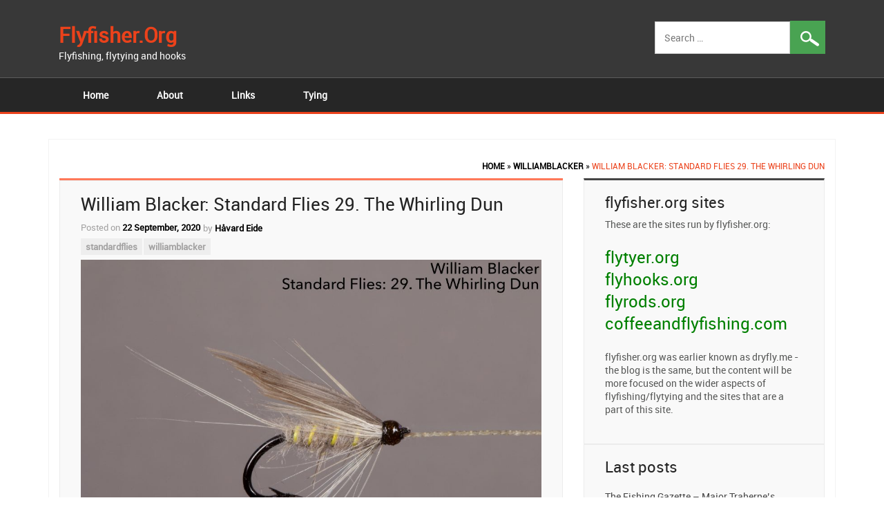

--- FILE ---
content_type: text/html; charset=UTF-8
request_url: https://flyfisher.org/2020/09/william-blacker-standard-flies-29-the-whirling-dun/
body_size: 11354
content:
<!DOCTYPE html>
<!--[if !IE]>
<html class="no-js non-ie" lang="en-US"> <![endif]-->
<!--[if IE 7 ]>
<html class="no-js ie7" lang="en-US"> <![endif]-->
<!--[if IE 8 ]>
<html class="no-js ie8" lang="en-US"> <![endif]-->
<!--[if IE 9 ]>
<html class="no-js ie9" lang="en-US"> <![endif]-->
<!--[if gt IE 9]><!-->
<html class="no-js" lang="en-US"> <!--<![endif]-->
<head>
<meta charset="UTF-8">
<meta name="viewport" content="width=device-width, initial-scale=1.0">
<title>William Blacker: Standard Flies 29. The Whirling Dun | flyfisher.org</title>
<link rel="profile" href="http://gmpg.org/xfn/11">
<link rel="pingback" href="https://flyfisher.org/xmlrpc.php">
<meta name='robots' content='max-image-preview:large' />
	<style>img:is([sizes="auto" i], [sizes^="auto," i]) { contain-intrinsic-size: 3000px 1500px }</style>
	<link rel="alternate" type="application/rss+xml" title="flyfisher.org &raquo; Feed" href="https://flyfisher.org/feed/" />
<link rel="alternate" type="application/rss+xml" title="flyfisher.org &raquo; Comments Feed" href="https://flyfisher.org/comments/feed/" />
<link rel="alternate" type="application/rss+xml" title="flyfisher.org &raquo; William Blacker: Standard Flies 29. The Whirling Dun Comments Feed" href="https://flyfisher.org/2020/09/william-blacker-standard-flies-29-the-whirling-dun/feed/" />
<script type="text/javascript">
/* <![CDATA[ */
window._wpemojiSettings = {"baseUrl":"https:\/\/s.w.org\/images\/core\/emoji\/15.0.3\/72x72\/","ext":".png","svgUrl":"https:\/\/s.w.org\/images\/core\/emoji\/15.0.3\/svg\/","svgExt":".svg","source":{"concatemoji":"https:\/\/flyfisher.org\/wp-includes\/js\/wp-emoji-release.min.js?ver=6.7.1"}};
/*! This file is auto-generated */
!function(i,n){var o,s,e;function c(e){try{var t={supportTests:e,timestamp:(new Date).valueOf()};sessionStorage.setItem(o,JSON.stringify(t))}catch(e){}}function p(e,t,n){e.clearRect(0,0,e.canvas.width,e.canvas.height),e.fillText(t,0,0);var t=new Uint32Array(e.getImageData(0,0,e.canvas.width,e.canvas.height).data),r=(e.clearRect(0,0,e.canvas.width,e.canvas.height),e.fillText(n,0,0),new Uint32Array(e.getImageData(0,0,e.canvas.width,e.canvas.height).data));return t.every(function(e,t){return e===r[t]})}function u(e,t,n){switch(t){case"flag":return n(e,"\ud83c\udff3\ufe0f\u200d\u26a7\ufe0f","\ud83c\udff3\ufe0f\u200b\u26a7\ufe0f")?!1:!n(e,"\ud83c\uddfa\ud83c\uddf3","\ud83c\uddfa\u200b\ud83c\uddf3")&&!n(e,"\ud83c\udff4\udb40\udc67\udb40\udc62\udb40\udc65\udb40\udc6e\udb40\udc67\udb40\udc7f","\ud83c\udff4\u200b\udb40\udc67\u200b\udb40\udc62\u200b\udb40\udc65\u200b\udb40\udc6e\u200b\udb40\udc67\u200b\udb40\udc7f");case"emoji":return!n(e,"\ud83d\udc26\u200d\u2b1b","\ud83d\udc26\u200b\u2b1b")}return!1}function f(e,t,n){var r="undefined"!=typeof WorkerGlobalScope&&self instanceof WorkerGlobalScope?new OffscreenCanvas(300,150):i.createElement("canvas"),a=r.getContext("2d",{willReadFrequently:!0}),o=(a.textBaseline="top",a.font="600 32px Arial",{});return e.forEach(function(e){o[e]=t(a,e,n)}),o}function t(e){var t=i.createElement("script");t.src=e,t.defer=!0,i.head.appendChild(t)}"undefined"!=typeof Promise&&(o="wpEmojiSettingsSupports",s=["flag","emoji"],n.supports={everything:!0,everythingExceptFlag:!0},e=new Promise(function(e){i.addEventListener("DOMContentLoaded",e,{once:!0})}),new Promise(function(t){var n=function(){try{var e=JSON.parse(sessionStorage.getItem(o));if("object"==typeof e&&"number"==typeof e.timestamp&&(new Date).valueOf()<e.timestamp+604800&&"object"==typeof e.supportTests)return e.supportTests}catch(e){}return null}();if(!n){if("undefined"!=typeof Worker&&"undefined"!=typeof OffscreenCanvas&&"undefined"!=typeof URL&&URL.createObjectURL&&"undefined"!=typeof Blob)try{var e="postMessage("+f.toString()+"("+[JSON.stringify(s),u.toString(),p.toString()].join(",")+"));",r=new Blob([e],{type:"text/javascript"}),a=new Worker(URL.createObjectURL(r),{name:"wpTestEmojiSupports"});return void(a.onmessage=function(e){c(n=e.data),a.terminate(),t(n)})}catch(e){}c(n=f(s,u,p))}t(n)}).then(function(e){for(var t in e)n.supports[t]=e[t],n.supports.everything=n.supports.everything&&n.supports[t],"flag"!==t&&(n.supports.everythingExceptFlag=n.supports.everythingExceptFlag&&n.supports[t]);n.supports.everythingExceptFlag=n.supports.everythingExceptFlag&&!n.supports.flag,n.DOMReady=!1,n.readyCallback=function(){n.DOMReady=!0}}).then(function(){return e}).then(function(){var e;n.supports.everything||(n.readyCallback(),(e=n.source||{}).concatemoji?t(e.concatemoji):e.wpemoji&&e.twemoji&&(t(e.twemoji),t(e.wpemoji)))}))}((window,document),window._wpemojiSettings);
/* ]]> */
</script>
<style id='wp-emoji-styles-inline-css' type='text/css'>

	img.wp-smiley, img.emoji {
		display: inline !important;
		border: none !important;
		box-shadow: none !important;
		height: 1em !important;
		width: 1em !important;
		margin: 0 0.07em !important;
		vertical-align: -0.1em !important;
		background: none !important;
		padding: 0 !important;
	}
</style>
<link rel='stylesheet' id='wp-block-library-css' href='https://flyfisher.org/wp-includes/css/dist/block-library/style.min.css?ver=6.7.1' type='text/css' media='all' />
<style id='classic-theme-styles-inline-css' type='text/css'>
/*! This file is auto-generated */
.wp-block-button__link{color:#fff;background-color:#32373c;border-radius:9999px;box-shadow:none;text-decoration:none;padding:calc(.667em + 2px) calc(1.333em + 2px);font-size:1.125em}.wp-block-file__button{background:#32373c;color:#fff;text-decoration:none}
</style>
<style id='global-styles-inline-css' type='text/css'>
:root{--wp--preset--aspect-ratio--square: 1;--wp--preset--aspect-ratio--4-3: 4/3;--wp--preset--aspect-ratio--3-4: 3/4;--wp--preset--aspect-ratio--3-2: 3/2;--wp--preset--aspect-ratio--2-3: 2/3;--wp--preset--aspect-ratio--16-9: 16/9;--wp--preset--aspect-ratio--9-16: 9/16;--wp--preset--color--black: #000000;--wp--preset--color--cyan-bluish-gray: #abb8c3;--wp--preset--color--white: #ffffff;--wp--preset--color--pale-pink: #f78da7;--wp--preset--color--vivid-red: #cf2e2e;--wp--preset--color--luminous-vivid-orange: #ff6900;--wp--preset--color--luminous-vivid-amber: #fcb900;--wp--preset--color--light-green-cyan: #7bdcb5;--wp--preset--color--vivid-green-cyan: #00d084;--wp--preset--color--pale-cyan-blue: #8ed1fc;--wp--preset--color--vivid-cyan-blue: #0693e3;--wp--preset--color--vivid-purple: #9b51e0;--wp--preset--gradient--vivid-cyan-blue-to-vivid-purple: linear-gradient(135deg,rgba(6,147,227,1) 0%,rgb(155,81,224) 100%);--wp--preset--gradient--light-green-cyan-to-vivid-green-cyan: linear-gradient(135deg,rgb(122,220,180) 0%,rgb(0,208,130) 100%);--wp--preset--gradient--luminous-vivid-amber-to-luminous-vivid-orange: linear-gradient(135deg,rgba(252,185,0,1) 0%,rgba(255,105,0,1) 100%);--wp--preset--gradient--luminous-vivid-orange-to-vivid-red: linear-gradient(135deg,rgba(255,105,0,1) 0%,rgb(207,46,46) 100%);--wp--preset--gradient--very-light-gray-to-cyan-bluish-gray: linear-gradient(135deg,rgb(238,238,238) 0%,rgb(169,184,195) 100%);--wp--preset--gradient--cool-to-warm-spectrum: linear-gradient(135deg,rgb(74,234,220) 0%,rgb(151,120,209) 20%,rgb(207,42,186) 40%,rgb(238,44,130) 60%,rgb(251,105,98) 80%,rgb(254,248,76) 100%);--wp--preset--gradient--blush-light-purple: linear-gradient(135deg,rgb(255,206,236) 0%,rgb(152,150,240) 100%);--wp--preset--gradient--blush-bordeaux: linear-gradient(135deg,rgb(254,205,165) 0%,rgb(254,45,45) 50%,rgb(107,0,62) 100%);--wp--preset--gradient--luminous-dusk: linear-gradient(135deg,rgb(255,203,112) 0%,rgb(199,81,192) 50%,rgb(65,88,208) 100%);--wp--preset--gradient--pale-ocean: linear-gradient(135deg,rgb(255,245,203) 0%,rgb(182,227,212) 50%,rgb(51,167,181) 100%);--wp--preset--gradient--electric-grass: linear-gradient(135deg,rgb(202,248,128) 0%,rgb(113,206,126) 100%);--wp--preset--gradient--midnight: linear-gradient(135deg,rgb(2,3,129) 0%,rgb(40,116,252) 100%);--wp--preset--font-size--small: 13px;--wp--preset--font-size--medium: 20px;--wp--preset--font-size--large: 36px;--wp--preset--font-size--x-large: 42px;--wp--preset--spacing--20: 0.44rem;--wp--preset--spacing--30: 0.67rem;--wp--preset--spacing--40: 1rem;--wp--preset--spacing--50: 1.5rem;--wp--preset--spacing--60: 2.25rem;--wp--preset--spacing--70: 3.38rem;--wp--preset--spacing--80: 5.06rem;--wp--preset--shadow--natural: 6px 6px 9px rgba(0, 0, 0, 0.2);--wp--preset--shadow--deep: 12px 12px 50px rgba(0, 0, 0, 0.4);--wp--preset--shadow--sharp: 6px 6px 0px rgba(0, 0, 0, 0.2);--wp--preset--shadow--outlined: 6px 6px 0px -3px rgba(255, 255, 255, 1), 6px 6px rgba(0, 0, 0, 1);--wp--preset--shadow--crisp: 6px 6px 0px rgba(0, 0, 0, 1);}:where(.is-layout-flex){gap: 0.5em;}:where(.is-layout-grid){gap: 0.5em;}body .is-layout-flex{display: flex;}.is-layout-flex{flex-wrap: wrap;align-items: center;}.is-layout-flex > :is(*, div){margin: 0;}body .is-layout-grid{display: grid;}.is-layout-grid > :is(*, div){margin: 0;}:where(.wp-block-columns.is-layout-flex){gap: 2em;}:where(.wp-block-columns.is-layout-grid){gap: 2em;}:where(.wp-block-post-template.is-layout-flex){gap: 1.25em;}:where(.wp-block-post-template.is-layout-grid){gap: 1.25em;}.has-black-color{color: var(--wp--preset--color--black) !important;}.has-cyan-bluish-gray-color{color: var(--wp--preset--color--cyan-bluish-gray) !important;}.has-white-color{color: var(--wp--preset--color--white) !important;}.has-pale-pink-color{color: var(--wp--preset--color--pale-pink) !important;}.has-vivid-red-color{color: var(--wp--preset--color--vivid-red) !important;}.has-luminous-vivid-orange-color{color: var(--wp--preset--color--luminous-vivid-orange) !important;}.has-luminous-vivid-amber-color{color: var(--wp--preset--color--luminous-vivid-amber) !important;}.has-light-green-cyan-color{color: var(--wp--preset--color--light-green-cyan) !important;}.has-vivid-green-cyan-color{color: var(--wp--preset--color--vivid-green-cyan) !important;}.has-pale-cyan-blue-color{color: var(--wp--preset--color--pale-cyan-blue) !important;}.has-vivid-cyan-blue-color{color: var(--wp--preset--color--vivid-cyan-blue) !important;}.has-vivid-purple-color{color: var(--wp--preset--color--vivid-purple) !important;}.has-black-background-color{background-color: var(--wp--preset--color--black) !important;}.has-cyan-bluish-gray-background-color{background-color: var(--wp--preset--color--cyan-bluish-gray) !important;}.has-white-background-color{background-color: var(--wp--preset--color--white) !important;}.has-pale-pink-background-color{background-color: var(--wp--preset--color--pale-pink) !important;}.has-vivid-red-background-color{background-color: var(--wp--preset--color--vivid-red) !important;}.has-luminous-vivid-orange-background-color{background-color: var(--wp--preset--color--luminous-vivid-orange) !important;}.has-luminous-vivid-amber-background-color{background-color: var(--wp--preset--color--luminous-vivid-amber) !important;}.has-light-green-cyan-background-color{background-color: var(--wp--preset--color--light-green-cyan) !important;}.has-vivid-green-cyan-background-color{background-color: var(--wp--preset--color--vivid-green-cyan) !important;}.has-pale-cyan-blue-background-color{background-color: var(--wp--preset--color--pale-cyan-blue) !important;}.has-vivid-cyan-blue-background-color{background-color: var(--wp--preset--color--vivid-cyan-blue) !important;}.has-vivid-purple-background-color{background-color: var(--wp--preset--color--vivid-purple) !important;}.has-black-border-color{border-color: var(--wp--preset--color--black) !important;}.has-cyan-bluish-gray-border-color{border-color: var(--wp--preset--color--cyan-bluish-gray) !important;}.has-white-border-color{border-color: var(--wp--preset--color--white) !important;}.has-pale-pink-border-color{border-color: var(--wp--preset--color--pale-pink) !important;}.has-vivid-red-border-color{border-color: var(--wp--preset--color--vivid-red) !important;}.has-luminous-vivid-orange-border-color{border-color: var(--wp--preset--color--luminous-vivid-orange) !important;}.has-luminous-vivid-amber-border-color{border-color: var(--wp--preset--color--luminous-vivid-amber) !important;}.has-light-green-cyan-border-color{border-color: var(--wp--preset--color--light-green-cyan) !important;}.has-vivid-green-cyan-border-color{border-color: var(--wp--preset--color--vivid-green-cyan) !important;}.has-pale-cyan-blue-border-color{border-color: var(--wp--preset--color--pale-cyan-blue) !important;}.has-vivid-cyan-blue-border-color{border-color: var(--wp--preset--color--vivid-cyan-blue) !important;}.has-vivid-purple-border-color{border-color: var(--wp--preset--color--vivid-purple) !important;}.has-vivid-cyan-blue-to-vivid-purple-gradient-background{background: var(--wp--preset--gradient--vivid-cyan-blue-to-vivid-purple) !important;}.has-light-green-cyan-to-vivid-green-cyan-gradient-background{background: var(--wp--preset--gradient--light-green-cyan-to-vivid-green-cyan) !important;}.has-luminous-vivid-amber-to-luminous-vivid-orange-gradient-background{background: var(--wp--preset--gradient--luminous-vivid-amber-to-luminous-vivid-orange) !important;}.has-luminous-vivid-orange-to-vivid-red-gradient-background{background: var(--wp--preset--gradient--luminous-vivid-orange-to-vivid-red) !important;}.has-very-light-gray-to-cyan-bluish-gray-gradient-background{background: var(--wp--preset--gradient--very-light-gray-to-cyan-bluish-gray) !important;}.has-cool-to-warm-spectrum-gradient-background{background: var(--wp--preset--gradient--cool-to-warm-spectrum) !important;}.has-blush-light-purple-gradient-background{background: var(--wp--preset--gradient--blush-light-purple) !important;}.has-blush-bordeaux-gradient-background{background: var(--wp--preset--gradient--blush-bordeaux) !important;}.has-luminous-dusk-gradient-background{background: var(--wp--preset--gradient--luminous-dusk) !important;}.has-pale-ocean-gradient-background{background: var(--wp--preset--gradient--pale-ocean) !important;}.has-electric-grass-gradient-background{background: var(--wp--preset--gradient--electric-grass) !important;}.has-midnight-gradient-background{background: var(--wp--preset--gradient--midnight) !important;}.has-small-font-size{font-size: var(--wp--preset--font-size--small) !important;}.has-medium-font-size{font-size: var(--wp--preset--font-size--medium) !important;}.has-large-font-size{font-size: var(--wp--preset--font-size--large) !important;}.has-x-large-font-size{font-size: var(--wp--preset--font-size--x-large) !important;}
:where(.wp-block-post-template.is-layout-flex){gap: 1.25em;}:where(.wp-block-post-template.is-layout-grid){gap: 1.25em;}
:where(.wp-block-columns.is-layout-flex){gap: 2em;}:where(.wp-block-columns.is-layout-grid){gap: 2em;}
:root :where(.wp-block-pullquote){font-size: 1.5em;line-height: 1.6;}
</style>
<link rel='stylesheet' id='dk-style-css' href='https://flyfisher.org/wp-content/themes/dk-responsive/style.css?ver=6.7.1' type='text/css' media='all' />
<link rel='stylesheet' id='full-slider-style-css' href='https://flyfisher.org/wp-content/themes/dk-responsive/inc/slider/css/full-slider.css?ver=6.7.1' type='text/css' media='all' />
<script type="text/javascript" src="https://flyfisher.org/wp-includes/js/jquery/jquery.min.js?ver=3.7.1" id="jquery-core-js"></script>
<script type="text/javascript" src="https://flyfisher.org/wp-includes/js/jquery/jquery-migrate.min.js?ver=3.4.1" id="jquery-migrate-js"></script>
<script type="text/javascript" src="https://flyfisher.org/wp-content/themes/dk-responsive/bootstrap/js/bootstrap.js?ver=6.7.1" id="bootstrap-script-js"></script>
<link rel="https://api.w.org/" href="https://flyfisher.org/wp-json/" /><link rel="alternate" title="JSON" type="application/json" href="https://flyfisher.org/wp-json/wp/v2/posts/4300" /><link rel="EditURI" type="application/rsd+xml" title="RSD" href="https://flyfisher.org/xmlrpc.php?rsd" />
<meta name="generator" content="WordPress 6.7.1" />
<link rel="canonical" href="https://flyfisher.org/2020/09/william-blacker-standard-flies-29-the-whirling-dun/" />
<link rel='shortlink' href='https://flyfisher.org/?p=4300' />
<link rel="alternate" title="oEmbed (JSON)" type="application/json+oembed" href="https://flyfisher.org/wp-json/oembed/1.0/embed?url=https%3A%2F%2Fflyfisher.org%2F2020%2F09%2Fwilliam-blacker-standard-flies-29-the-whirling-dun%2F" />
<link rel="Shortcut Icon" type="image/x-icon" href="" />	<script type="text/javascript">
		    jQuery(function(){
				jQuery('.carousel').carousel({
				interval: 5000,//changes the speed
				pause: 'hover' //changes the speed
				});
			
			});
	</script>
	<style type="text/css">.recentcomments a{display:inline !important;padding:0 !important;margin:0 !important;}</style></head>
<body class="post-template-default single single-post postid-4300 single-format-standard">
<div class="header">
	<div class="container">
			<div class="col-md-12 headerTop">
				<div class="col-md-3">			   
					 <div class="Logo col-md-12">
						<div class="row">
															<a href="https://flyfisher.org/" rel="home">
								flyfisher.org								</a>
													 </div>		
					</div>
<span style="color: white;">
Flyfishing, flytying and hooks</span>
				</div>
				<div class="text-right col-md-9">
					<form role="search" method="get" class="search-form" action="https://flyfisher.org/">
				<label>
					<span class="screen-reader-text">Search for:</span>
					<input type="search" class="search-field" placeholder="Search &hellip;" value="" name="s" />
				</label>
				<input type="submit" class="search-submit" value="Search" />
			</form>                	
				</div>
		</div>
	</div>
<div class="clearfix"></div>  
<nav id="site-navigation" class="main-navigation" role="navigation">
	<div class="container">
		<div class="col-md-12">
			<button class="menu-toggle">
				<span class="icon-bar"></span>
				<span class="icon-bar"></span>
				<span class="icon-bar"></span>		
			</button>
			<div class="menu"><ul>
<li ><a href="https://flyfisher.org/">Home</a></li><li class="page_item page-item-28 page_item_has_children"><a href="https://flyfisher.org/about/">About</a>
<ul class='children'>
	<li class="page_item page-item-2712"><a href="https://flyfisher.org/about/privacy-policy/">Privacy Policy</a></li>
</ul>
</li>
<li class="page_item page-item-10 page_item_has_children"><a href="https://flyfisher.org/links/">Links</a>
<ul class='children'>
	<li class="page_item page-item-61"><a href="https://flyfisher.org/links/blogs/">Blogs</a></li>
	<li class="page_item page-item-1118"><a href="https://flyfisher.org/links/casting/">Casting</a></li>
	<li class="page_item page-item-23"><a href="https://flyfisher.org/links/forums/">Forums</a></li>
	<li class="page_item page-item-141"><a href="https://flyfisher.org/links/other/">Other</a></li>
	<li class="page_item page-item-125"><a href="https://flyfisher.org/links/patterns/">Patterns</a></li>
	<li class="page_item page-item-25"><a href="https://flyfisher.org/links/shops/">Shops</a></li>
</ul>
</li>
<li class="page_item page-item-2 page_item_has_children"><a href="https://flyfisher.org/tying/">Tying</a>
<ul class='children'>
	<li class="page_item page-item-493"><a href="https://flyfisher.org/tying/booksfilms/">Books/Films</a></li>
	<li class="page_item page-item-7"><a href="https://flyfisher.org/tying/dubbing/">Dubbing</a></li>
	<li class="page_item page-item-19"><a href="https://flyfisher.org/tying/hooks/">Hooks</a></li>
	<li class="page_item page-item-30"><a href="https://flyfisher.org/tying/material/">Material</a></li>
	<li class="page_item page-item-33"><a href="https://flyfisher.org/tying/thread/">Thread</a></li>
</ul>
</li>
</ul></div>
		  </div>
	</div>
</nav><!-- #site-navigation -->  
</div>
<div class="content">
    	<div class="container">
        	<div class="contentArea col-md-12">
				<div id="crumbs"><a href="https://flyfisher.org">Home</a> &raquo; <a href="https://flyfisher.org/category/williamblacker/">williamblacker</a> &raquo; <span class="current">William Blacker: Standard Flies 29. The Whirling Dun</span></div><div id="primary" class="main-content-area pull-left col-md-8">
	<div class="main-content-wrapper"> 
		<article id="post-4300" class="post-4300 post type-post status-publish format-standard hentry category-williamblacker tag-standardflies tag-williamblacker">

			
				<header class="entry-header">
		<h1 class="entry-title">William Blacker: Standard Flies 29. The Whirling Dun</h1>		<div class="entry-meta">
			<span class="posted-on">Posted on <a href="https://flyfisher.org/2020/09/william-blacker-standard-flies-29-the-whirling-dun/" rel="bookmark"><time class="entry-date published" datetime="2020-09-22T16:06:20+00:00">22 September, 2020</time><time class="updated" datetime="2020-09-22T16:22:01+00:00">22 September, 2020</time></a></span> <span class="byline"> by <span class="author vcard"><a class="url fn n" href="https://flyfisher.org/author/admin/">Håvard Eide</a></span></span>			            <span class="tags-links">
				<a href="https://flyfisher.org/tag/standardflies/" rel="tag">standardflies</a> <a href="https://flyfisher.org/tag/williamblacker/" rel="tag">williamblacker</a>	        </span>			
					</div><!-- .entry-meta -->
</header><!-- .entry-header -->

<div class="entry-content">
		
<figure class="wp-block-image size-large"><a href="http://flyfisher.org/wp-content/uploads/2020/09/blacker_standard_29-web.jpg"><img fetchpriority="high" decoding="async" width="1024" height="768" src="http://flyfisher.org/wp-content/uploads/2020/09/blacker_standard_29-web-1024x768.jpg" alt="" class="wp-image-4301" srcset="https://flyfisher.org/wp-content/uploads/2020/09/blacker_standard_29-web-1024x768.jpg 1024w, https://flyfisher.org/wp-content/uploads/2020/09/blacker_standard_29-web-300x225.jpg 300w, https://flyfisher.org/wp-content/uploads/2020/09/blacker_standard_29-web-768x576.jpg 768w, https://flyfisher.org/wp-content/uploads/2020/09/blacker_standard_29-web-1536x1152.jpg 1536w, https://flyfisher.org/wp-content/uploads/2020/09/blacker_standard_29-web.jpg 2048w" sizes="(max-width: 1024px) 100vw, 1024px" /></a></figure>



<p><strong>Tail</strong>: Dun, two fibers<br><strong>Body</strong>: Water rat&#8217;s fur<br><strong>Rib</strong>: Yellow silk <br><strong>Front-hackle</strong>: Dun<br><strong>Wing</strong>: Starling</p>



<p><a href="https://flypattern.org/authors/william-blacker/book/the-art-of-angling/pattern/the-black-ant">The Whirling Dun</a> from The Art of Angling by William Blacker. The one above is tied in hand on a vintage blind-eye hook, while the three below all are tied for fishing on <a href="http://flyhooks.org/ahrex/fw-580-wet-fly">Ahrex FW580</a> #10.</p>



<figure class="wp-block-image size-large"><a href="http://flyfisher.org/wp-content/uploads/2020/09/blacker_standard_29_set-web.jpg"><img decoding="async" width="1024" height="768" src="http://flyfisher.org/wp-content/uploads/2020/09/blacker_standard_29_set-web-1024x768.jpg" alt="" class="wp-image-4302" srcset="https://flyfisher.org/wp-content/uploads/2020/09/blacker_standard_29_set-web-1024x768.jpg 1024w, https://flyfisher.org/wp-content/uploads/2020/09/blacker_standard_29_set-web-300x225.jpg 300w, https://flyfisher.org/wp-content/uploads/2020/09/blacker_standard_29_set-web-768x576.jpg 768w, https://flyfisher.org/wp-content/uploads/2020/09/blacker_standard_29_set-web-1536x1152.jpg 1536w, https://flyfisher.org/wp-content/uploads/2020/09/blacker_standard_29_set-web.jpg 2048w" sizes="(max-width: 1024px) 100vw, 1024px" /></a></figure>



<p>Substituted water rat with a grey dubbing. </p>
		</div><!-- .entry-content -->

<footer class="entry-footer">
						<span class="cat-links">
			Posted in <a href="https://flyfisher.org/category/williamblacker/" rel="category tag">williamblacker</a>		</span>
		
			
		
					<span class="comments-link"><a href="https://flyfisher.org/2020/09/william-blacker-standard-flies-29-the-whirling-dun/#respond">Leave a comment</a></span>
		
		</footer><!-- .entry-footer -->			

				<div id="comments" class="comments-area col-md-12">
	<div class="row">
		
		
		
			<div id="respond" class="comment-respond">
		<h3 id="reply-title" class="comment-reply-title">Leave a Reply <small><a rel="nofollow" id="cancel-comment-reply-link" href="/2020/09/william-blacker-standard-flies-29-the-whirling-dun/#respond" style="display:none;">Cancel reply</a></small></h3><form action="https://flyfisher.org/wp-comments-post.php" method="post" id="commentform" class="comment-form" novalidate><p class="comment-notes"><span id="email-notes">Your email address will not be published.</span> <span class="required-field-message">Required fields are marked <span class="required">*</span></span></p><p class="comment-form-comment"><label for="comment">Comment <span class="required">*</span></label> <textarea id="comment" name="comment" cols="45" rows="8" maxlength="65525" required></textarea></p><p class="comment-form-author"><label for="author">Name <span class="required">*</span></label> <input id="author" name="author" type="text" value="" size="30" maxlength="245" autocomplete="name" required /></p>
<p class="comment-form-email"><label for="email">Email <span class="required">*</span></label> <input id="email" name="email" type="email" value="" size="30" maxlength="100" aria-describedby="email-notes" autocomplete="email" required /></p>
<p class="comment-form-url"><label for="url">Website</label> <input id="url" name="url" type="url" value="" size="30" maxlength="200" autocomplete="url" /></p>
<p class="form-submit"><input name="submit" type="submit" id="submit" class="submit" value="Post Comment" /> <input type='hidden' name='comment_post_ID' value='4300' id='comment_post_ID' />
<input type='hidden' name='comment_parent' id='comment_parent' value='0' />
</p></form>	</div><!-- #respond -->
	
	</div><!-- #comments -->
</div>

					</article><!-- #post-## -->
			<nav class="navigation post-navigation" role="navigation">
		<h1 class="screen-reader-text">Post navigation</h1>
		<div class="nav-links">
			<div class="nav-previous"><a href="https://flyfisher.org/2020/09/william-blacker-standard-flies-28-the-emerald-fly/" rel="prev"><span class="meta-nav">&larr;</span>&nbsp;William Blacker: Standard Flies 28. The Emerald Fly</a></div><div class="nav-next"><a href="https://flyfisher.org/2020/09/william-blacker-standard-flies-30-pismire/" rel="next">William Blacker: Standard Flies 30. Pismire&nbsp;<span class="meta-nav">&rarr;</span></a></div>		</div><!-- .nav-links -->
	</nav><!-- .navigation -->
		</div><!-- #main -->
</div><!-- #primary -->
<div id="secondary" class="widget-area col-md-4" role="complementary">    
	<div id="text-3" class="widget-wrapper widget_text"><div class="widget-title"><h3>flyfisher.org sites</h3></div>			<div class="textwidget">These are the sites run by flyfisher.org:<br>
<p style=" font-weight: bold;"><a href="http://flytyer.org" style="font-size: x-large; color: green;">flytyer.org</a>
<br>
<a href="http://flyhooks.org" style="font-size: x-large; color: green;">flyhooks.org</a>
<br>
<a href="http://flyrods.org" style="font-size: x-large; color: green;">flyrods.org</a>
<br>
<a href="http://coffeeandflyfishing.com" style="font-size: x-large; color: green;">coffeeandflyfishing.com</a>

</p>
<p>
flyfisher.org was earlier known as dryfly.me - the blog is the same, but the content will be more focused on the wider aspects of flyfishing/flytying and the sites that are a part of this site.
</p></div>
		</div>
		<div id="recent-posts-2" class="widget-wrapper widget_recent_entries">
		<div class="widget-title"><h3>Last posts</h3></div>
		<ul>
											<li>
					<a href="https://flyfisher.org/2021/02/the-fishing-gazette-major-trahernes-patterns/">The Fishing Gazette &#8211; Major Traherne&#8217;s patterns</a>
									</li>
											<li>
					<a href="https://flyfisher.org/2020/10/mustad-jungle-cock-patterns/">Mustad: Jungle-Cock patterns</a>
									</li>
											<li>
					<a href="https://flyfisher.org/2020/10/mustad-zulu-patterns/">Mustad: Zulu patterns</a>
									</li>
											<li>
					<a href="https://flyfisher.org/2020/09/mustad-trout-salmon-and-lit-fly-catalogue/">Mustad: trout-, salmon- and lit-fly catalogue</a>
									</li>
											<li>
					<a href="https://flyfisher.org/2020/09/william-blacker-standard-flies-31-whirling-brown/">William Blacker: Standard Flies 31. Whirling Brown</a>
									</li>
					</ul>

		</div><div id="tag_cloud-2" class="widget-wrapper widget_tag_cloud"><div class="widget-title"><h3>Tag Cloud</h3></div><div class="tagcloud"><a href="https://flyfisher.org/tag/94840/" class="tag-cloud-link tag-link-18 tag-link-position-1" style="font-size: 8.970297029703pt;" aria-label="94840 (12 items)">94840</a>
<a href="https://flyfisher.org/tag/cdc/" class="tag-cloud-link tag-link-21 tag-link-position-2" style="font-size: 15.346534653465pt;" aria-label="cdc (36 items)">cdc</a>
<a href="https://flyfisher.org/tag/dai-riki/" class="tag-cloud-link tag-link-57 tag-link-position-3" style="font-size: 12.158415841584pt;" aria-label="dai-riki (21 items)">dai-riki</a>
<a href="https://flyfisher.org/tag/daiichi/" class="tag-cloud-link tag-link-69 tag-link-position-4" style="font-size: 10.217821782178pt;" aria-label="daiichi (15 items)">daiichi</a>
<a href="https://flyfisher.org/tag/deer/" class="tag-cloud-link tag-link-54 tag-link-position-5" style="font-size: 12.158415841584pt;" aria-label="deer (21 items)">deer</a>
<a href="https://flyfisher.org/tag/emerger-2/" class="tag-cloud-link tag-link-30 tag-link-position-6" style="font-size: 8pt;" aria-label="emerger (10 items)">emerger</a>
<a href="https://flyfisher.org/tag/floss/" class="tag-cloud-link tag-link-85 tag-link-position-7" style="font-size: 12.990099009901pt;" aria-label="floss (24 items)">floss</a>
<a href="https://flyfisher.org/tag/fly-rite/" class="tag-cloud-link tag-link-75 tag-link-position-8" style="font-size: 11.881188118812pt;" aria-label="fly-rite (20 items)">fly-rite</a>
<a href="https://flyfisher.org/tag/fox/" class="tag-cloud-link tag-link-225 tag-link-position-9" style="font-size: 8.5544554455446pt;" aria-label="fox (11 items)">fox</a>
<a href="https://flyfisher.org/tag/foxtail/" class="tag-cloud-link tag-link-179 tag-link-position-10" style="font-size: 8.970297029703pt;" aria-label="foxtail (12 items)">foxtail</a>
<a href="https://flyfisher.org/tag/french/" class="tag-cloud-link tag-link-166 tag-link-position-11" style="font-size: 11.60396039604pt;" aria-label="french (19 items)">french</a>
<a href="https://flyfisher.org/tag/gp/" class="tag-cloud-link tag-link-344 tag-link-position-12" style="font-size: 10.633663366337pt;" aria-label="gp (16 items)">gp</a>
<a href="https://flyfisher.org/tag/guinea/" class="tag-cloud-link tag-link-164 tag-link-position-13" style="font-size: 8.5544554455446pt;" aria-label="guinea (11 items)">guinea</a>
<a href="https://flyfisher.org/tag/hareline/" class="tag-cloud-link tag-link-34 tag-link-position-14" style="font-size: 17.425742574257pt;" aria-label="hareline (52 items)">hareline</a>
<a href="https://flyfisher.org/tag/hen/" class="tag-cloud-link tag-link-151 tag-link-position-15" style="font-size: 9.5247524752475pt;" aria-label="hen (13 items)">hen</a>
<a href="https://flyfisher.org/tag/hends/" class="tag-cloud-link tag-link-48 tag-link-position-16" style="font-size: 9.9405940594059pt;" aria-label="hends (14 items)">hends</a>
<a href="https://flyfisher.org/tag/jc/" class="tag-cloud-link tag-link-189 tag-link-position-17" style="font-size: 11.881188118812pt;" aria-label="jc (20 items)">jc</a>
<a href="https://flyfisher.org/tag/jungle-cock/" class="tag-cloud-link tag-link-150 tag-link-position-18" style="font-size: 8.970297029703pt;" aria-label="jungle cock (12 items)">jungle cock</a>
<a href="https://flyfisher.org/tag/kamasan/" class="tag-cloud-link tag-link-436 tag-link-position-19" style="font-size: 9.5247524752475pt;" aria-label="kamasan (13 items)">kamasan</a>
<a href="https://flyfisher.org/tag/knapek/" class="tag-cloud-link tag-link-29 tag-link-position-20" style="font-size: 8.970297029703pt;" aria-label="knapek (12 items)">knapek</a>
<a href="https://flyfisher.org/tag/lagartun/" class="tag-cloud-link tag-link-206 tag-link-position-21" style="font-size: 14.237623762376pt;" aria-label="lagartun (30 items)">lagartun</a>
<a href="https://flyfisher.org/tag/mallard/" class="tag-cloud-link tag-link-66 tag-link-position-22" style="font-size: 12.158415841584pt;" aria-label="mallard (21 items)">mallard</a>
<a href="https://flyfisher.org/tag/midge-2/" class="tag-cloud-link tag-link-20 tag-link-position-23" style="font-size: 9.9405940594059pt;" aria-label="midge (14 items)">midge</a>
<a href="https://flyfisher.org/tag/mustad/" class="tag-cloud-link tag-link-17 tag-link-position-24" style="font-size: 17.70297029703pt;" aria-label="mustad (54 items)">mustad</a>
<a href="https://flyfisher.org/tag/mylar/" class="tag-cloud-link tag-link-130 tag-link-position-25" style="font-size: 10.217821782178pt;" aria-label="mylar (15 items)">mylar</a>
<a href="https://flyfisher.org/tag/ostrich/" class="tag-cloud-link tag-link-152 tag-link-position-26" style="font-size: 11.326732673267pt;" aria-label="ostrich (18 items)">ostrich</a>
<a href="https://flyfisher.org/tag/partridge/" class="tag-cloud-link tag-link-100 tag-link-position-27" style="font-size: 14.237623762376pt;" aria-label="partridge (30 items)">partridge</a>
<a href="https://flyfisher.org/tag/peacock/" class="tag-cloud-link tag-link-61 tag-link-position-28" style="font-size: 14.792079207921pt;" aria-label="peacock (33 items)">peacock</a>
<a href="https://flyfisher.org/tag/pheasant/" class="tag-cloud-link tag-link-84 tag-link-position-29" style="font-size: 12.158415841584pt;" aria-label="pheasant (21 items)">pheasant</a>
<a href="https://flyfisher.org/tag/salmon-2/" class="tag-cloud-link tag-link-162 tag-link-position-30" style="font-size: 16.732673267327pt;" aria-label="salmon (46 items)">salmon</a>
<a href="https://flyfisher.org/tag/seatrout/" class="tag-cloud-link tag-link-114 tag-link-position-31" style="font-size: 10.217821782178pt;" aria-label="seatrout (15 items)">seatrout</a>
<a href="https://flyfisher.org/tag/sheer/" class="tag-cloud-link tag-link-430 tag-link-position-32" style="font-size: 21.861386138614pt;" aria-label="sheer (109 items)">sheer</a>
<a href="https://flyfisher.org/tag/spey/" class="tag-cloud-link tag-link-278 tag-link-position-33" style="font-size: 13.128712871287pt;" aria-label="spey (25 items)">spey</a>
<a href="https://flyfisher.org/tag/standardflies/" class="tag-cloud-link tag-link-497 tag-link-position-34" style="font-size: 14.514851485149pt;" aria-label="standardflies (31 items)">standardflies</a>
<a href="https://flyfisher.org/tag/taimen/" class="tag-cloud-link tag-link-55 tag-link-position-35" style="font-size: 8.970297029703pt;" aria-label="taimen (12 items)">taimen</a>
<a href="https://flyfisher.org/tag/templedog/" class="tag-cloud-link tag-link-198 tag-link-position-36" style="font-size: 9.5247524752475pt;" aria-label="templedog (13 items)">templedog</a>
<a href="https://flyfisher.org/tag/tmc/" class="tag-cloud-link tag-link-25 tag-link-position-37" style="font-size: 19.227722772277pt;" aria-label="tmc (70 items)">tmc</a>
<a href="https://flyfisher.org/tag/trout/" class="tag-cloud-link tag-link-64 tag-link-position-38" style="font-size: 11.881188118812pt;" aria-label="trout (20 items)">trout</a>
<a href="https://flyfisher.org/tag/tube-2/" class="tag-cloud-link tag-link-186 tag-link-position-39" style="font-size: 12.712871287129pt;" aria-label="tube (23 items)">tube</a>
<a href="https://flyfisher.org/tag/uni/" class="tag-cloud-link tag-link-429 tag-link-position-40" style="font-size: 22pt;" aria-label="uni (111 items)">uni</a>
<a href="https://flyfisher.org/tag/utc/" class="tag-cloud-link tag-link-50 tag-link-position-41" style="font-size: 14.237623762376pt;" aria-label="utc (30 items)">utc</a>
<a href="https://flyfisher.org/tag/veniard/" class="tag-cloud-link tag-link-219 tag-link-position-42" style="font-size: 10.633663366337pt;" aria-label="veniard (16 items)">veniard</a>
<a href="https://flyfisher.org/tag/wapsi/" class="tag-cloud-link tag-link-60 tag-link-position-43" style="font-size: 13.683168316832pt;" aria-label="wapsi (27 items)">wapsi</a>
<a href="https://flyfisher.org/tag/whiting/" class="tag-cloud-link tag-link-432 tag-link-position-44" style="font-size: 18.257425742574pt;" aria-label="whiting (59 items)">whiting</a>
<a href="https://flyfisher.org/tag/williamblacker/" class="tag-cloud-link tag-link-481 tag-link-position-45" style="font-size: 15.762376237624pt;" aria-label="williamblacker (39 items)">williamblacker</a></div>
</div><div id="recent-comments-2" class="widget-wrapper widget_recent_comments"><div class="widget-title"><h3>Recent Comments</h3></div><ul id="recentcomments"><li class="recentcomments"><span class="comment-author-link">JAMES H BRATT</span> on <a href="https://flyfisher.org/2015/07/introducing-flytyer-org/#comment-71107">Introducing flytyer.org</a></li><li class="recentcomments"><span class="comment-author-link"><a href="http://dryfly.me" class="url" rel="ugc external nofollow">Håvard Eide</a></span> on <a href="https://flyfisher.org/2018/12/sunturn-flare/#comment-29176">Sunturn Flare</a></li><li class="recentcomments"><span class="comment-author-link">Marc LeBlanc</span> on <a href="https://flyfisher.org/2018/12/sunturn-flare/#comment-28938">Sunturn Flare</a></li><li class="recentcomments"><span class="comment-author-link"><a href="http://flyfisher.org/2018/12/sunturn-flare/" class="url" rel="ugc">Sunturn Flare | flyfisher.org</a></span> on <a href="https://flyfisher.org/2016/12/sunturn-sunrise/#comment-28937">Sunturn Sunrise</a></li><li class="recentcomments"><span class="comment-author-link"><a href="http://flyfisher.org/2018/12/sunturn-flare/" class="url" rel="ugc">Sunturn Flare | flyfisher.org</a></span> on <a href="https://flyfisher.org/2015/12/sunturn-durham/#comment-28935">Sunturn Durham</a></li></ul></div><div id="categories-2" class="widget-wrapper widget_categories"><div class="widget-title"><h3>Categories</h3></div>
			<ul>
					<li class="cat-item cat-item-8"><a href="https://flyfisher.org/category/hook/10-4/">1/0-4</a>
</li>
	<li class="cat-item cat-item-6"><a href="https://flyfisher.org/category/hook/14-18/">14-18</a>
</li>
	<li class="cat-item cat-item-180"><a href="https://flyfisher.org/category/hook/20-90/">2/0-9/0</a>
</li>
	<li class="cat-item cat-item-5"><a href="https://flyfisher.org/category/hook/20-32/">20-32</a>
</li>
	<li class="cat-item cat-item-207"><a href="https://flyfisher.org/category/picture/52-weeks/">52 Weeks</a>
</li>
	<li class="cat-item cat-item-7"><a href="https://flyfisher.org/category/hook/6-12/">6-12</a>
</li>
	<li class="cat-item cat-item-287"><a href="https://flyfisher.org/category/wetfly/bergman-wetfly/">Bergman</a>
</li>
	<li class="cat-item cat-item-404"><a href="https://flyfisher.org/category/blog/">blog</a>
</li>
	<li class="cat-item cat-item-9"><a href="https://flyfisher.org/category/reading/books/">Books</a>
</li>
	<li class="cat-item cat-item-400"><a href="https://flyfisher.org/category/sites/coffeeandflyfishing/">coffeeandflyfishing</a>
</li>
	<li class="cat-item cat-item-3"><a href="https://flyfisher.org/category/dryfly/">Dryfly</a>
</li>
	<li class="cat-item cat-item-33"><a href="https://flyfisher.org/category/material/dubbing/">dubbing</a>
</li>
	<li class="cat-item cat-item-28"><a href="https://flyfisher.org/category/dryfly/emerger/">Emerger</a>
</li>
	<li class="cat-item cat-item-170"><a href="https://flyfisher.org/category/equipment/">equipment</a>
</li>
	<li class="cat-item cat-item-89"><a href="https://flyfisher.org/category/fishing/">Fishing</a>
</li>
	<li class="cat-item cat-item-402"><a href="https://flyfisher.org/category/flyfishing/">flyfishing</a>
</li>
	<li class="cat-item cat-item-445"><a href="https://flyfisher.org/category/sites/flyhooks-org/">flyhooks.org</a>
</li>
	<li class="cat-item cat-item-487"><a href="https://flyfisher.org/category/sites/flypattern-org/">flypattern.org</a>
</li>
	<li class="cat-item cat-item-428"><a href="https://flyfisher.org/category/sites/flyrods-org/">flyrods.org</a>
</li>
	<li class="cat-item cat-item-427"><a href="https://flyfisher.org/category/sites/flytyer-org/">flytyer.org</a>
</li>
	<li class="cat-item cat-item-403"><a href="https://flyfisher.org/category/flytying/">flytying</a>
</li>
	<li class="cat-item cat-item-295"><a href="https://flyfisher.org/category/hooks/">Hooks</a>
</li>
	<li class="cat-item cat-item-81"><a href="https://flyfisher.org/category/dryfly/insect-dryfly/">Insect</a>
</li>
	<li class="cat-item cat-item-45"><a href="https://flyfisher.org/category/inspired-by/">Inspired By</a>
</li>
	<li class="cat-item cat-item-213"><a href="https://flyfisher.org/category/kamasan/">kamasan</a>
</li>
	<li class="cat-item cat-item-22"><a href="https://flyfisher.org/category/material/">Material</a>
</li>
	<li class="cat-item cat-item-16"><a href="https://flyfisher.org/category/dryfly/midge/">Midge</a>
</li>
	<li class="cat-item cat-item-86"><a href="https://flyfisher.org/category/nymph/">nymph</a>
</li>
	<li class="cat-item cat-item-51"><a href="https://flyfisher.org/category/material/other/">other</a>
</li>
	<li class="cat-item cat-item-125"><a href="https://flyfisher.org/category/picture/">picture</a>
</li>
	<li class="cat-item cat-item-154"><a href="https://flyfisher.org/category/rod-building/">Rod Building</a>
</li>
	<li class="cat-item cat-item-148"><a href="https://flyfisher.org/category/salmon/">Salmon</a>
</li>
	<li class="cat-item cat-item-137"><a href="https://flyfisher.org/category/salt/">Salt</a>
</li>
	<li class="cat-item cat-item-134"><a href="https://flyfisher.org/category/sbs-2/">SBS</a>
</li>
	<li class="cat-item cat-item-399"><a href="https://flyfisher.org/category/sites/">sites</a>
</li>
	<li class="cat-item cat-item-44"><a href="https://flyfisher.org/category/streamer/">Streamer</a>
</li>
	<li class="cat-item cat-item-23"><a href="https://flyfisher.org/category/material/thread/">Thread</a>
</li>
	<li class="cat-item cat-item-492"><a href="https://flyfisher.org/category/trout/">trout</a>
</li>
	<li class="cat-item cat-item-185"><a href="https://flyfisher.org/category/tube/">Tube</a>
</li>
	<li class="cat-item cat-item-1"><a href="https://flyfisher.org/category/uncategorized/">Uncategorized</a>
</li>
	<li class="cat-item cat-item-56"><a href="https://flyfisher.org/category/dryfly/various/">Various</a>
</li>
	<li class="cat-item cat-item-83"><a href="https://flyfisher.org/category/wetfly/">wetfly</a>
</li>
	<li class="cat-item cat-item-493"><a href="https://flyfisher.org/category/williamblacker/">williamblacker</a>
</li>
			</ul>

			</div><div id="archives-3" class="widget-wrapper widget_archive"><div class="widget-title"><h3>Choose Month</h3></div>		<label class="screen-reader-text" for="archives-dropdown-3">Choose Month</label>
		<select id="archives-dropdown-3" name="archive-dropdown">
			
			<option value="">Select Month</option>
				<option value='https://flyfisher.org/2021/02/'> February 2021 &nbsp;(1)</option>
	<option value='https://flyfisher.org/2020/10/'> October 2020 &nbsp;(2)</option>
	<option value='https://flyfisher.org/2020/09/'> September 2020 &nbsp;(7)</option>
	<option value='https://flyfisher.org/2020/07/'> July 2020 &nbsp;(9)</option>
	<option value='https://flyfisher.org/2020/06/'> June 2020 &nbsp;(17)</option>
	<option value='https://flyfisher.org/2020/04/'> April 2020 &nbsp;(3)</option>
	<option value='https://flyfisher.org/2020/03/'> March 2020 &nbsp;(3)</option>
	<option value='https://flyfisher.org/2020/02/'> February 2020 &nbsp;(4)</option>
	<option value='https://flyfisher.org/2019/12/'> December 2019 &nbsp;(1)</option>
	<option value='https://flyfisher.org/2019/11/'> November 2019 &nbsp;(3)</option>
	<option value='https://flyfisher.org/2019/10/'> October 2019 &nbsp;(3)</option>
	<option value='https://flyfisher.org/2019/09/'> September 2019 &nbsp;(1)</option>
	<option value='https://flyfisher.org/2019/08/'> August 2019 &nbsp;(2)</option>
	<option value='https://flyfisher.org/2019/07/'> July 2019 &nbsp;(1)</option>
	<option value='https://flyfisher.org/2019/05/'> May 2019 &nbsp;(1)</option>
	<option value='https://flyfisher.org/2019/04/'> April 2019 &nbsp;(1)</option>
	<option value='https://flyfisher.org/2019/03/'> March 2019 &nbsp;(1)</option>
	<option value='https://flyfisher.org/2019/02/'> February 2019 &nbsp;(1)</option>
	<option value='https://flyfisher.org/2019/01/'> January 2019 &nbsp;(3)</option>
	<option value='https://flyfisher.org/2018/12/'> December 2018 &nbsp;(5)</option>
	<option value='https://flyfisher.org/2018/11/'> November 2018 &nbsp;(3)</option>
	<option value='https://flyfisher.org/2018/10/'> October 2018 &nbsp;(1)</option>
	<option value='https://flyfisher.org/2018/09/'> September 2018 &nbsp;(1)</option>
	<option value='https://flyfisher.org/2018/08/'> August 2018 &nbsp;(1)</option>
	<option value='https://flyfisher.org/2018/06/'> June 2018 &nbsp;(1)</option>
	<option value='https://flyfisher.org/2018/05/'> May 2018 &nbsp;(1)</option>
	<option value='https://flyfisher.org/2018/04/'> April 2018 &nbsp;(3)</option>
	<option value='https://flyfisher.org/2018/03/'> March 2018 &nbsp;(1)</option>
	<option value='https://flyfisher.org/2018/02/'> February 2018 &nbsp;(2)</option>
	<option value='https://flyfisher.org/2018/01/'> January 2018 &nbsp;(1)</option>
	<option value='https://flyfisher.org/2017/12/'> December 2017 &nbsp;(4)</option>
	<option value='https://flyfisher.org/2017/11/'> November 2017 &nbsp;(2)</option>
	<option value='https://flyfisher.org/2017/10/'> October 2017 &nbsp;(1)</option>
	<option value='https://flyfisher.org/2017/09/'> September 2017 &nbsp;(2)</option>
	<option value='https://flyfisher.org/2017/08/'> August 2017 &nbsp;(3)</option>
	<option value='https://flyfisher.org/2017/05/'> May 2017 &nbsp;(1)</option>
	<option value='https://flyfisher.org/2017/04/'> April 2017 &nbsp;(5)</option>
	<option value='https://flyfisher.org/2017/02/'> February 2017 &nbsp;(3)</option>
	<option value='https://flyfisher.org/2017/01/'> January 2017 &nbsp;(6)</option>
	<option value='https://flyfisher.org/2016/12/'> December 2016 &nbsp;(14)</option>
	<option value='https://flyfisher.org/2016/10/'> October 2016 &nbsp;(4)</option>
	<option value='https://flyfisher.org/2016/09/'> September 2016 &nbsp;(1)</option>
	<option value='https://flyfisher.org/2016/08/'> August 2016 &nbsp;(2)</option>
	<option value='https://flyfisher.org/2016/06/'> June 2016 &nbsp;(3)</option>
	<option value='https://flyfisher.org/2016/05/'> May 2016 &nbsp;(3)</option>
	<option value='https://flyfisher.org/2016/04/'> April 2016 &nbsp;(2)</option>
	<option value='https://flyfisher.org/2016/03/'> March 2016 &nbsp;(3)</option>
	<option value='https://flyfisher.org/2016/02/'> February 2016 &nbsp;(5)</option>
	<option value='https://flyfisher.org/2016/01/'> January 2016 &nbsp;(2)</option>
	<option value='https://flyfisher.org/2015/12/'> December 2015 &nbsp;(7)</option>
	<option value='https://flyfisher.org/2015/11/'> November 2015 &nbsp;(7)</option>
	<option value='https://flyfisher.org/2015/10/'> October 2015 &nbsp;(11)</option>
	<option value='https://flyfisher.org/2015/09/'> September 2015 &nbsp;(2)</option>
	<option value='https://flyfisher.org/2015/08/'> August 2015 &nbsp;(1)</option>
	<option value='https://flyfisher.org/2015/07/'> July 2015 &nbsp;(4)</option>
	<option value='https://flyfisher.org/2015/06/'> June 2015 &nbsp;(3)</option>
	<option value='https://flyfisher.org/2015/05/'> May 2015 &nbsp;(2)</option>
	<option value='https://flyfisher.org/2015/04/'> April 2015 &nbsp;(3)</option>
	<option value='https://flyfisher.org/2015/03/'> March 2015 &nbsp;(5)</option>
	<option value='https://flyfisher.org/2015/02/'> February 2015 &nbsp;(8)</option>
	<option value='https://flyfisher.org/2015/01/'> January 2015 &nbsp;(13)</option>
	<option value='https://flyfisher.org/2014/12/'> December 2014 &nbsp;(14)</option>
	<option value='https://flyfisher.org/2014/11/'> November 2014 &nbsp;(10)</option>
	<option value='https://flyfisher.org/2014/10/'> October 2014 &nbsp;(14)</option>
	<option value='https://flyfisher.org/2014/09/'> September 2014 &nbsp;(14)</option>
	<option value='https://flyfisher.org/2014/08/'> August 2014 &nbsp;(15)</option>
	<option value='https://flyfisher.org/2014/07/'> July 2014 &nbsp;(3)</option>
	<option value='https://flyfisher.org/2014/06/'> June 2014 &nbsp;(3)</option>
	<option value='https://flyfisher.org/2014/05/'> May 2014 &nbsp;(14)</option>
	<option value='https://flyfisher.org/2014/04/'> April 2014 &nbsp;(23)</option>
	<option value='https://flyfisher.org/2014/03/'> March 2014 &nbsp;(18)</option>
	<option value='https://flyfisher.org/2014/02/'> February 2014 &nbsp;(19)</option>
	<option value='https://flyfisher.org/2014/01/'> January 2014 &nbsp;(30)</option>
	<option value='https://flyfisher.org/2013/12/'> December 2013 &nbsp;(25)</option>
	<option value='https://flyfisher.org/2013/11/'> November 2013 &nbsp;(6)</option>
	<option value='https://flyfisher.org/2013/10/'> October 2013 &nbsp;(23)</option>
	<option value='https://flyfisher.org/2013/09/'> September 2013 &nbsp;(11)</option>
	<option value='https://flyfisher.org/2013/08/'> August 2013 &nbsp;(14)</option>
	<option value='https://flyfisher.org/2013/07/'> July 2013 &nbsp;(10)</option>
	<option value='https://flyfisher.org/2013/06/'> June 2013 &nbsp;(19)</option>
	<option value='https://flyfisher.org/2013/05/'> May 2013 &nbsp;(16)</option>
	<option value='https://flyfisher.org/2013/04/'> April 2013 &nbsp;(19)</option>

		</select>

			<script type="text/javascript">
/* <![CDATA[ */

(function() {
	var dropdown = document.getElementById( "archives-dropdown-3" );
	function onSelectChange() {
		if ( dropdown.options[ dropdown.selectedIndex ].value !== '' ) {
			document.location.href = this.options[ this.selectedIndex ].value;
		}
	}
	dropdown.onchange = onSelectChange;
})();

/* ]]> */
</script>
</div><div id="text-5" class="widget-wrapper widget_text">			<div class="textwidget"></div>
		</div></div><!-- #secondary -->		</div><!-- #content -->
	</div>
</div>
<div class="footer">
    	<div class="container">
				
		<div class="col-lg-4">
        <div id="tag_cloud-6" class="widget-wrapper widget_tag_cloud"><div class="widget-title"><h3>Tag Cloud</h3></div><div class="tagcloud"><a href="https://flyfisher.org/tag/94840/" class="tag-cloud-link tag-link-18 tag-link-position-1" style="font-size: 8.970297029703pt;" aria-label="94840 (12 items)">94840</a>
<a href="https://flyfisher.org/tag/cdc/" class="tag-cloud-link tag-link-21 tag-link-position-2" style="font-size: 15.346534653465pt;" aria-label="cdc (36 items)">cdc</a>
<a href="https://flyfisher.org/tag/dai-riki/" class="tag-cloud-link tag-link-57 tag-link-position-3" style="font-size: 12.158415841584pt;" aria-label="dai-riki (21 items)">dai-riki</a>
<a href="https://flyfisher.org/tag/daiichi/" class="tag-cloud-link tag-link-69 tag-link-position-4" style="font-size: 10.217821782178pt;" aria-label="daiichi (15 items)">daiichi</a>
<a href="https://flyfisher.org/tag/deer/" class="tag-cloud-link tag-link-54 tag-link-position-5" style="font-size: 12.158415841584pt;" aria-label="deer (21 items)">deer</a>
<a href="https://flyfisher.org/tag/emerger-2/" class="tag-cloud-link tag-link-30 tag-link-position-6" style="font-size: 8pt;" aria-label="emerger (10 items)">emerger</a>
<a href="https://flyfisher.org/tag/floss/" class="tag-cloud-link tag-link-85 tag-link-position-7" style="font-size: 12.990099009901pt;" aria-label="floss (24 items)">floss</a>
<a href="https://flyfisher.org/tag/fly-rite/" class="tag-cloud-link tag-link-75 tag-link-position-8" style="font-size: 11.881188118812pt;" aria-label="fly-rite (20 items)">fly-rite</a>
<a href="https://flyfisher.org/tag/fox/" class="tag-cloud-link tag-link-225 tag-link-position-9" style="font-size: 8.5544554455446pt;" aria-label="fox (11 items)">fox</a>
<a href="https://flyfisher.org/tag/foxtail/" class="tag-cloud-link tag-link-179 tag-link-position-10" style="font-size: 8.970297029703pt;" aria-label="foxtail (12 items)">foxtail</a>
<a href="https://flyfisher.org/tag/french/" class="tag-cloud-link tag-link-166 tag-link-position-11" style="font-size: 11.60396039604pt;" aria-label="french (19 items)">french</a>
<a href="https://flyfisher.org/tag/gp/" class="tag-cloud-link tag-link-344 tag-link-position-12" style="font-size: 10.633663366337pt;" aria-label="gp (16 items)">gp</a>
<a href="https://flyfisher.org/tag/guinea/" class="tag-cloud-link tag-link-164 tag-link-position-13" style="font-size: 8.5544554455446pt;" aria-label="guinea (11 items)">guinea</a>
<a href="https://flyfisher.org/tag/hareline/" class="tag-cloud-link tag-link-34 tag-link-position-14" style="font-size: 17.425742574257pt;" aria-label="hareline (52 items)">hareline</a>
<a href="https://flyfisher.org/tag/hen/" class="tag-cloud-link tag-link-151 tag-link-position-15" style="font-size: 9.5247524752475pt;" aria-label="hen (13 items)">hen</a>
<a href="https://flyfisher.org/tag/hends/" class="tag-cloud-link tag-link-48 tag-link-position-16" style="font-size: 9.9405940594059pt;" aria-label="hends (14 items)">hends</a>
<a href="https://flyfisher.org/tag/jc/" class="tag-cloud-link tag-link-189 tag-link-position-17" style="font-size: 11.881188118812pt;" aria-label="jc (20 items)">jc</a>
<a href="https://flyfisher.org/tag/jungle-cock/" class="tag-cloud-link tag-link-150 tag-link-position-18" style="font-size: 8.970297029703pt;" aria-label="jungle cock (12 items)">jungle cock</a>
<a href="https://flyfisher.org/tag/kamasan/" class="tag-cloud-link tag-link-436 tag-link-position-19" style="font-size: 9.5247524752475pt;" aria-label="kamasan (13 items)">kamasan</a>
<a href="https://flyfisher.org/tag/knapek/" class="tag-cloud-link tag-link-29 tag-link-position-20" style="font-size: 8.970297029703pt;" aria-label="knapek (12 items)">knapek</a>
<a href="https://flyfisher.org/tag/lagartun/" class="tag-cloud-link tag-link-206 tag-link-position-21" style="font-size: 14.237623762376pt;" aria-label="lagartun (30 items)">lagartun</a>
<a href="https://flyfisher.org/tag/mallard/" class="tag-cloud-link tag-link-66 tag-link-position-22" style="font-size: 12.158415841584pt;" aria-label="mallard (21 items)">mallard</a>
<a href="https://flyfisher.org/tag/midge-2/" class="tag-cloud-link tag-link-20 tag-link-position-23" style="font-size: 9.9405940594059pt;" aria-label="midge (14 items)">midge</a>
<a href="https://flyfisher.org/tag/mustad/" class="tag-cloud-link tag-link-17 tag-link-position-24" style="font-size: 17.70297029703pt;" aria-label="mustad (54 items)">mustad</a>
<a href="https://flyfisher.org/tag/mylar/" class="tag-cloud-link tag-link-130 tag-link-position-25" style="font-size: 10.217821782178pt;" aria-label="mylar (15 items)">mylar</a>
<a href="https://flyfisher.org/tag/ostrich/" class="tag-cloud-link tag-link-152 tag-link-position-26" style="font-size: 11.326732673267pt;" aria-label="ostrich (18 items)">ostrich</a>
<a href="https://flyfisher.org/tag/partridge/" class="tag-cloud-link tag-link-100 tag-link-position-27" style="font-size: 14.237623762376pt;" aria-label="partridge (30 items)">partridge</a>
<a href="https://flyfisher.org/tag/peacock/" class="tag-cloud-link tag-link-61 tag-link-position-28" style="font-size: 14.792079207921pt;" aria-label="peacock (33 items)">peacock</a>
<a href="https://flyfisher.org/tag/pheasant/" class="tag-cloud-link tag-link-84 tag-link-position-29" style="font-size: 12.158415841584pt;" aria-label="pheasant (21 items)">pheasant</a>
<a href="https://flyfisher.org/tag/salmon-2/" class="tag-cloud-link tag-link-162 tag-link-position-30" style="font-size: 16.732673267327pt;" aria-label="salmon (46 items)">salmon</a>
<a href="https://flyfisher.org/tag/seatrout/" class="tag-cloud-link tag-link-114 tag-link-position-31" style="font-size: 10.217821782178pt;" aria-label="seatrout (15 items)">seatrout</a>
<a href="https://flyfisher.org/tag/sheer/" class="tag-cloud-link tag-link-430 tag-link-position-32" style="font-size: 21.861386138614pt;" aria-label="sheer (109 items)">sheer</a>
<a href="https://flyfisher.org/tag/spey/" class="tag-cloud-link tag-link-278 tag-link-position-33" style="font-size: 13.128712871287pt;" aria-label="spey (25 items)">spey</a>
<a href="https://flyfisher.org/tag/standardflies/" class="tag-cloud-link tag-link-497 tag-link-position-34" style="font-size: 14.514851485149pt;" aria-label="standardflies (31 items)">standardflies</a>
<a href="https://flyfisher.org/tag/taimen/" class="tag-cloud-link tag-link-55 tag-link-position-35" style="font-size: 8.970297029703pt;" aria-label="taimen (12 items)">taimen</a>
<a href="https://flyfisher.org/tag/templedog/" class="tag-cloud-link tag-link-198 tag-link-position-36" style="font-size: 9.5247524752475pt;" aria-label="templedog (13 items)">templedog</a>
<a href="https://flyfisher.org/tag/tmc/" class="tag-cloud-link tag-link-25 tag-link-position-37" style="font-size: 19.227722772277pt;" aria-label="tmc (70 items)">tmc</a>
<a href="https://flyfisher.org/tag/trout/" class="tag-cloud-link tag-link-64 tag-link-position-38" style="font-size: 11.881188118812pt;" aria-label="trout (20 items)">trout</a>
<a href="https://flyfisher.org/tag/tube-2/" class="tag-cloud-link tag-link-186 tag-link-position-39" style="font-size: 12.712871287129pt;" aria-label="tube (23 items)">tube</a>
<a href="https://flyfisher.org/tag/uni/" class="tag-cloud-link tag-link-429 tag-link-position-40" style="font-size: 22pt;" aria-label="uni (111 items)">uni</a>
<a href="https://flyfisher.org/tag/utc/" class="tag-cloud-link tag-link-50 tag-link-position-41" style="font-size: 14.237623762376pt;" aria-label="utc (30 items)">utc</a>
<a href="https://flyfisher.org/tag/veniard/" class="tag-cloud-link tag-link-219 tag-link-position-42" style="font-size: 10.633663366337pt;" aria-label="veniard (16 items)">veniard</a>
<a href="https://flyfisher.org/tag/wapsi/" class="tag-cloud-link tag-link-60 tag-link-position-43" style="font-size: 13.683168316832pt;" aria-label="wapsi (27 items)">wapsi</a>
<a href="https://flyfisher.org/tag/whiting/" class="tag-cloud-link tag-link-432 tag-link-position-44" style="font-size: 18.257425742574pt;" aria-label="whiting (59 items)">whiting</a>
<a href="https://flyfisher.org/tag/williamblacker/" class="tag-cloud-link tag-link-481 tag-link-position-45" style="font-size: 15.762376237624pt;" aria-label="williamblacker (39 items)">williamblacker</a></div>
</div>	
		</div>	
       
        
       
       <div class="col-lg-4">
        <div id="text-7" class="widget-wrapper widget_text"><div class="widget-title"><h3>flyfisher.org</h3></div>			<div class="textwidget">flyfisher.org is the flyfishing/flytying blog of <a href="http://eide.org">Håvard Eide</a></div>
		</div>	
		</div>
        
		 <div class="col-lg-4">
        <div id="text-9" class="widget-wrapper widget_text"><div class="widget-title"><h3>Sites</h3></div>			<div class="textwidget">These are the sites run by flyfisher.org:<br>
<p style=" font-weight: bold;"><a href="http://flytyer.org" style="font-size: x-large; color: green;">flytyer.org</a>
<br>
<a href="http://flyhooks.org" style="font-size: x-large; color: green;">flyhooks.org</a>
<br>
<a href="http://flyrods.org" style="font-size: x-large; color: green;">flyrods.org</a>
<br>
<a href="http://coffeeandflyfishing.com" style="font-size: x-large; color: green;">coffeeandflyfishing.com</a>

</p></div>
		</div>	
		</div>
        
		        </div>
</div>
 <div class="footerBottom">
        <div class="container">
            <div class="row">
            	<div class="col-md-4 footerMenu footerrow">
                	<nav>
						                    </nav>
                    <div class="clearfix"></div>
                </div>
                <div class="col-md-4 copyRight footerrow">
                	<div class="clearfix"></div>
                    <p>
					Designed and Developed by <a href="https://profiles.wordpress.org/dipalidhole27gmailcom" target="_blank">Dipali Dhole</a>                    </p>
                </div>
                <div class="col-md-4 socialIcons footerrow">
                	<div class="pull-right">
																									                    </div>
                </div>
            </div>
        </div>
  </div>
<script type="text/javascript" src="https://flyfisher.org/wp-content/themes/dk-responsive/js/navigation.js?ver=20120206" id="dk-navigation-js"></script>
<script type="text/javascript" src="https://flyfisher.org/wp-content/themes/dk-responsive/js/skip-link-focus-fix.js?ver=20130115" id="dk-skip-link-focus-fix-js"></script>
<script type="text/javascript" src="https://flyfisher.org/wp-includes/js/comment-reply.min.js?ver=6.7.1" id="comment-reply-js" async="async" data-wp-strategy="async"></script>
<script type="text/javascript">
  var _paq = window._paq || [];
  /* tracker methods like "setCustomDimension" should be called before "trackPageView" */
  _paq.push(['trackPageView']);
  _paq.push(['enableLinkTracking']);
  (function() {
    var u="//eide.org/vanir/";
    _paq.push(['setTrackerUrl', u+'matomo.php']);
    _paq.push(['setSiteId', '1']);
    var d=document, g=d.createElement('script'), s=d.getElementsByTagName('script')[0];
    g.type='text/javascript'; g.async=true; g.defer=true; g.src=u+'matomo.js'; s.parentNode.insertBefore(g,s);
  })();
</script>
<!-- End Matomo Code -->

</body>
</html>
